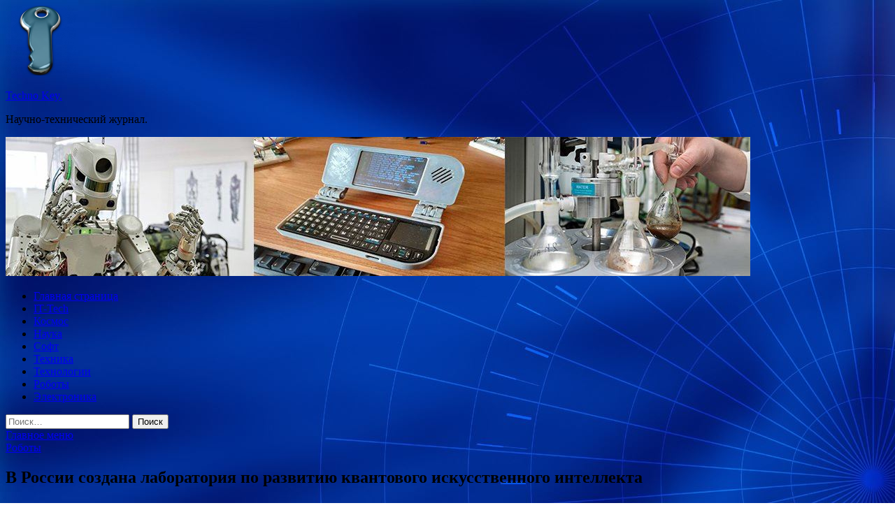

--- FILE ---
content_type: text/html; charset=UTF-8
request_url: http://kevsala-9.ru/roboty/v-rossii-sozdana-laboratoriia-po-razvitiu-kvantovogo-iskysstvennogo-intellekta.html
body_size: 64315
content:
<!DOCTYPE html>
<html lang="ru-RU">
<head>
<meta charset="UTF-8">
<meta name="viewport" content="width=device-width, initial-scale=1">
<link rel="profile" href="http://gmpg.org/xfn/11">

<title>В России создана лаборатория по развитию квантового искусственного интеллекта &#8212; Techno Key.</title>
<meta name='robots' content='max-image-preview:large' />
<link rel='dns-prefetch' href='//fonts.googleapis.com' />
<link rel="alternate" title="oEmbed (JSON)" type="application/json+oembed" href="http://kevsala-9.ru/wp-json/oembed/1.0/embed?url=http%3A%2F%2Fkevsala-9.ru%2Froboty%2Fv-rossii-sozdana-laboratoriia-po-razvitiu-kvantovogo-iskysstvennogo-intellekta.html" />
<link rel="alternate" title="oEmbed (XML)" type="text/xml+oembed" href="http://kevsala-9.ru/wp-json/oembed/1.0/embed?url=http%3A%2F%2Fkevsala-9.ru%2Froboty%2Fv-rossii-sozdana-laboratoriia-po-razvitiu-kvantovogo-iskysstvennogo-intellekta.html&#038;format=xml" />
<style id='wp-img-auto-sizes-contain-inline-css' type='text/css'>
img:is([sizes=auto i],[sizes^="auto," i]){contain-intrinsic-size:3000px 1500px}
/*# sourceURL=wp-img-auto-sizes-contain-inline-css */
</style>
<style id='wp-block-library-inline-css' type='text/css'>
:root{--wp-block-synced-color:#7a00df;--wp-block-synced-color--rgb:122,0,223;--wp-bound-block-color:var(--wp-block-synced-color);--wp-editor-canvas-background:#ddd;--wp-admin-theme-color:#007cba;--wp-admin-theme-color--rgb:0,124,186;--wp-admin-theme-color-darker-10:#006ba1;--wp-admin-theme-color-darker-10--rgb:0,107,160.5;--wp-admin-theme-color-darker-20:#005a87;--wp-admin-theme-color-darker-20--rgb:0,90,135;--wp-admin-border-width-focus:2px}@media (min-resolution:192dpi){:root{--wp-admin-border-width-focus:1.5px}}.wp-element-button{cursor:pointer}:root .has-very-light-gray-background-color{background-color:#eee}:root .has-very-dark-gray-background-color{background-color:#313131}:root .has-very-light-gray-color{color:#eee}:root .has-very-dark-gray-color{color:#313131}:root .has-vivid-green-cyan-to-vivid-cyan-blue-gradient-background{background:linear-gradient(135deg,#00d084,#0693e3)}:root .has-purple-crush-gradient-background{background:linear-gradient(135deg,#34e2e4,#4721fb 50%,#ab1dfe)}:root .has-hazy-dawn-gradient-background{background:linear-gradient(135deg,#faaca8,#dad0ec)}:root .has-subdued-olive-gradient-background{background:linear-gradient(135deg,#fafae1,#67a671)}:root .has-atomic-cream-gradient-background{background:linear-gradient(135deg,#fdd79a,#004a59)}:root .has-nightshade-gradient-background{background:linear-gradient(135deg,#330968,#31cdcf)}:root .has-midnight-gradient-background{background:linear-gradient(135deg,#020381,#2874fc)}:root{--wp--preset--font-size--normal:16px;--wp--preset--font-size--huge:42px}.has-regular-font-size{font-size:1em}.has-larger-font-size{font-size:2.625em}.has-normal-font-size{font-size:var(--wp--preset--font-size--normal)}.has-huge-font-size{font-size:var(--wp--preset--font-size--huge)}.has-text-align-center{text-align:center}.has-text-align-left{text-align:left}.has-text-align-right{text-align:right}.has-fit-text{white-space:nowrap!important}#end-resizable-editor-section{display:none}.aligncenter{clear:both}.items-justified-left{justify-content:flex-start}.items-justified-center{justify-content:center}.items-justified-right{justify-content:flex-end}.items-justified-space-between{justify-content:space-between}.screen-reader-text{border:0;clip-path:inset(50%);height:1px;margin:-1px;overflow:hidden;padding:0;position:absolute;width:1px;word-wrap:normal!important}.screen-reader-text:focus{background-color:#ddd;clip-path:none;color:#444;display:block;font-size:1em;height:auto;left:5px;line-height:normal;padding:15px 23px 14px;text-decoration:none;top:5px;width:auto;z-index:100000}html :where(.has-border-color){border-style:solid}html :where([style*=border-top-color]){border-top-style:solid}html :where([style*=border-right-color]){border-right-style:solid}html :where([style*=border-bottom-color]){border-bottom-style:solid}html :where([style*=border-left-color]){border-left-style:solid}html :where([style*=border-width]){border-style:solid}html :where([style*=border-top-width]){border-top-style:solid}html :where([style*=border-right-width]){border-right-style:solid}html :where([style*=border-bottom-width]){border-bottom-style:solid}html :where([style*=border-left-width]){border-left-style:solid}html :where(img[class*=wp-image-]){height:auto;max-width:100%}:where(figure){margin:0 0 1em}html :where(.is-position-sticky){--wp-admin--admin-bar--position-offset:var(--wp-admin--admin-bar--height,0px)}@media screen and (max-width:600px){html :where(.is-position-sticky){--wp-admin--admin-bar--position-offset:0px}}

/*# sourceURL=wp-block-library-inline-css */
</style><style id='global-styles-inline-css' type='text/css'>
:root{--wp--preset--aspect-ratio--square: 1;--wp--preset--aspect-ratio--4-3: 4/3;--wp--preset--aspect-ratio--3-4: 3/4;--wp--preset--aspect-ratio--3-2: 3/2;--wp--preset--aspect-ratio--2-3: 2/3;--wp--preset--aspect-ratio--16-9: 16/9;--wp--preset--aspect-ratio--9-16: 9/16;--wp--preset--color--black: #000000;--wp--preset--color--cyan-bluish-gray: #abb8c3;--wp--preset--color--white: #ffffff;--wp--preset--color--pale-pink: #f78da7;--wp--preset--color--vivid-red: #cf2e2e;--wp--preset--color--luminous-vivid-orange: #ff6900;--wp--preset--color--luminous-vivid-amber: #fcb900;--wp--preset--color--light-green-cyan: #7bdcb5;--wp--preset--color--vivid-green-cyan: #00d084;--wp--preset--color--pale-cyan-blue: #8ed1fc;--wp--preset--color--vivid-cyan-blue: #0693e3;--wp--preset--color--vivid-purple: #9b51e0;--wp--preset--gradient--vivid-cyan-blue-to-vivid-purple: linear-gradient(135deg,rgb(6,147,227) 0%,rgb(155,81,224) 100%);--wp--preset--gradient--light-green-cyan-to-vivid-green-cyan: linear-gradient(135deg,rgb(122,220,180) 0%,rgb(0,208,130) 100%);--wp--preset--gradient--luminous-vivid-amber-to-luminous-vivid-orange: linear-gradient(135deg,rgb(252,185,0) 0%,rgb(255,105,0) 100%);--wp--preset--gradient--luminous-vivid-orange-to-vivid-red: linear-gradient(135deg,rgb(255,105,0) 0%,rgb(207,46,46) 100%);--wp--preset--gradient--very-light-gray-to-cyan-bluish-gray: linear-gradient(135deg,rgb(238,238,238) 0%,rgb(169,184,195) 100%);--wp--preset--gradient--cool-to-warm-spectrum: linear-gradient(135deg,rgb(74,234,220) 0%,rgb(151,120,209) 20%,rgb(207,42,186) 40%,rgb(238,44,130) 60%,rgb(251,105,98) 80%,rgb(254,248,76) 100%);--wp--preset--gradient--blush-light-purple: linear-gradient(135deg,rgb(255,206,236) 0%,rgb(152,150,240) 100%);--wp--preset--gradient--blush-bordeaux: linear-gradient(135deg,rgb(254,205,165) 0%,rgb(254,45,45) 50%,rgb(107,0,62) 100%);--wp--preset--gradient--luminous-dusk: linear-gradient(135deg,rgb(255,203,112) 0%,rgb(199,81,192) 50%,rgb(65,88,208) 100%);--wp--preset--gradient--pale-ocean: linear-gradient(135deg,rgb(255,245,203) 0%,rgb(182,227,212) 50%,rgb(51,167,181) 100%);--wp--preset--gradient--electric-grass: linear-gradient(135deg,rgb(202,248,128) 0%,rgb(113,206,126) 100%);--wp--preset--gradient--midnight: linear-gradient(135deg,rgb(2,3,129) 0%,rgb(40,116,252) 100%);--wp--preset--font-size--small: 13px;--wp--preset--font-size--medium: 20px;--wp--preset--font-size--large: 36px;--wp--preset--font-size--x-large: 42px;--wp--preset--spacing--20: 0.44rem;--wp--preset--spacing--30: 0.67rem;--wp--preset--spacing--40: 1rem;--wp--preset--spacing--50: 1.5rem;--wp--preset--spacing--60: 2.25rem;--wp--preset--spacing--70: 3.38rem;--wp--preset--spacing--80: 5.06rem;--wp--preset--shadow--natural: 6px 6px 9px rgba(0, 0, 0, 0.2);--wp--preset--shadow--deep: 12px 12px 50px rgba(0, 0, 0, 0.4);--wp--preset--shadow--sharp: 6px 6px 0px rgba(0, 0, 0, 0.2);--wp--preset--shadow--outlined: 6px 6px 0px -3px rgb(255, 255, 255), 6px 6px rgb(0, 0, 0);--wp--preset--shadow--crisp: 6px 6px 0px rgb(0, 0, 0);}:where(.is-layout-flex){gap: 0.5em;}:where(.is-layout-grid){gap: 0.5em;}body .is-layout-flex{display: flex;}.is-layout-flex{flex-wrap: wrap;align-items: center;}.is-layout-flex > :is(*, div){margin: 0;}body .is-layout-grid{display: grid;}.is-layout-grid > :is(*, div){margin: 0;}:where(.wp-block-columns.is-layout-flex){gap: 2em;}:where(.wp-block-columns.is-layout-grid){gap: 2em;}:where(.wp-block-post-template.is-layout-flex){gap: 1.25em;}:where(.wp-block-post-template.is-layout-grid){gap: 1.25em;}.has-black-color{color: var(--wp--preset--color--black) !important;}.has-cyan-bluish-gray-color{color: var(--wp--preset--color--cyan-bluish-gray) !important;}.has-white-color{color: var(--wp--preset--color--white) !important;}.has-pale-pink-color{color: var(--wp--preset--color--pale-pink) !important;}.has-vivid-red-color{color: var(--wp--preset--color--vivid-red) !important;}.has-luminous-vivid-orange-color{color: var(--wp--preset--color--luminous-vivid-orange) !important;}.has-luminous-vivid-amber-color{color: var(--wp--preset--color--luminous-vivid-amber) !important;}.has-light-green-cyan-color{color: var(--wp--preset--color--light-green-cyan) !important;}.has-vivid-green-cyan-color{color: var(--wp--preset--color--vivid-green-cyan) !important;}.has-pale-cyan-blue-color{color: var(--wp--preset--color--pale-cyan-blue) !important;}.has-vivid-cyan-blue-color{color: var(--wp--preset--color--vivid-cyan-blue) !important;}.has-vivid-purple-color{color: var(--wp--preset--color--vivid-purple) !important;}.has-black-background-color{background-color: var(--wp--preset--color--black) !important;}.has-cyan-bluish-gray-background-color{background-color: var(--wp--preset--color--cyan-bluish-gray) !important;}.has-white-background-color{background-color: var(--wp--preset--color--white) !important;}.has-pale-pink-background-color{background-color: var(--wp--preset--color--pale-pink) !important;}.has-vivid-red-background-color{background-color: var(--wp--preset--color--vivid-red) !important;}.has-luminous-vivid-orange-background-color{background-color: var(--wp--preset--color--luminous-vivid-orange) !important;}.has-luminous-vivid-amber-background-color{background-color: var(--wp--preset--color--luminous-vivid-amber) !important;}.has-light-green-cyan-background-color{background-color: var(--wp--preset--color--light-green-cyan) !important;}.has-vivid-green-cyan-background-color{background-color: var(--wp--preset--color--vivid-green-cyan) !important;}.has-pale-cyan-blue-background-color{background-color: var(--wp--preset--color--pale-cyan-blue) !important;}.has-vivid-cyan-blue-background-color{background-color: var(--wp--preset--color--vivid-cyan-blue) !important;}.has-vivid-purple-background-color{background-color: var(--wp--preset--color--vivid-purple) !important;}.has-black-border-color{border-color: var(--wp--preset--color--black) !important;}.has-cyan-bluish-gray-border-color{border-color: var(--wp--preset--color--cyan-bluish-gray) !important;}.has-white-border-color{border-color: var(--wp--preset--color--white) !important;}.has-pale-pink-border-color{border-color: var(--wp--preset--color--pale-pink) !important;}.has-vivid-red-border-color{border-color: var(--wp--preset--color--vivid-red) !important;}.has-luminous-vivid-orange-border-color{border-color: var(--wp--preset--color--luminous-vivid-orange) !important;}.has-luminous-vivid-amber-border-color{border-color: var(--wp--preset--color--luminous-vivid-amber) !important;}.has-light-green-cyan-border-color{border-color: var(--wp--preset--color--light-green-cyan) !important;}.has-vivid-green-cyan-border-color{border-color: var(--wp--preset--color--vivid-green-cyan) !important;}.has-pale-cyan-blue-border-color{border-color: var(--wp--preset--color--pale-cyan-blue) !important;}.has-vivid-cyan-blue-border-color{border-color: var(--wp--preset--color--vivid-cyan-blue) !important;}.has-vivid-purple-border-color{border-color: var(--wp--preset--color--vivid-purple) !important;}.has-vivid-cyan-blue-to-vivid-purple-gradient-background{background: var(--wp--preset--gradient--vivid-cyan-blue-to-vivid-purple) !important;}.has-light-green-cyan-to-vivid-green-cyan-gradient-background{background: var(--wp--preset--gradient--light-green-cyan-to-vivid-green-cyan) !important;}.has-luminous-vivid-amber-to-luminous-vivid-orange-gradient-background{background: var(--wp--preset--gradient--luminous-vivid-amber-to-luminous-vivid-orange) !important;}.has-luminous-vivid-orange-to-vivid-red-gradient-background{background: var(--wp--preset--gradient--luminous-vivid-orange-to-vivid-red) !important;}.has-very-light-gray-to-cyan-bluish-gray-gradient-background{background: var(--wp--preset--gradient--very-light-gray-to-cyan-bluish-gray) !important;}.has-cool-to-warm-spectrum-gradient-background{background: var(--wp--preset--gradient--cool-to-warm-spectrum) !important;}.has-blush-light-purple-gradient-background{background: var(--wp--preset--gradient--blush-light-purple) !important;}.has-blush-bordeaux-gradient-background{background: var(--wp--preset--gradient--blush-bordeaux) !important;}.has-luminous-dusk-gradient-background{background: var(--wp--preset--gradient--luminous-dusk) !important;}.has-pale-ocean-gradient-background{background: var(--wp--preset--gradient--pale-ocean) !important;}.has-electric-grass-gradient-background{background: var(--wp--preset--gradient--electric-grass) !important;}.has-midnight-gradient-background{background: var(--wp--preset--gradient--midnight) !important;}.has-small-font-size{font-size: var(--wp--preset--font-size--small) !important;}.has-medium-font-size{font-size: var(--wp--preset--font-size--medium) !important;}.has-large-font-size{font-size: var(--wp--preset--font-size--large) !important;}.has-x-large-font-size{font-size: var(--wp--preset--font-size--x-large) !important;}
/*# sourceURL=global-styles-inline-css */
</style>

<style id='classic-theme-styles-inline-css' type='text/css'>
/*! This file is auto-generated */
.wp-block-button__link{color:#fff;background-color:#32373c;border-radius:9999px;box-shadow:none;text-decoration:none;padding:calc(.667em + 2px) calc(1.333em + 2px);font-size:1.125em}.wp-block-file__button{background:#32373c;color:#fff;text-decoration:none}
/*# sourceURL=/wp-includes/css/classic-themes.min.css */
</style>
<link rel='stylesheet' id='hitmag-style-css' href='http://kevsala-9.ru/wp-content/themes/hitmag/style.css' type='text/css' media='all' />
<link rel='stylesheet' id='jquery-flexslider-css' href='http://kevsala-9.ru/wp-content/themes/hitmag/css/flexslider.css' type='text/css' media='screen' />
<link rel='stylesheet' id='jquery-magnific-popup-css' href='http://kevsala-9.ru/wp-content/themes/hitmag/css/magnific-popup.css' type='text/css' media='all' />
<script type="text/javascript" src="http://kevsala-9.ru/wp-includes/js/jquery/jquery.min.js" id="jquery-core-js"></script>
<script type="text/javascript" src="http://kevsala-9.ru/wp-includes/js/jquery/jquery-migrate.min.js" id="jquery-migrate-js"></script>
<script type="text/javascript" id="wp-disable-css-lazy-load-js-extra">
/* <![CDATA[ */
var WpDisableAsyncLinks = {"wp-disable-font-awesome":"http://kevsala-9.ru/wp-content/themes/hitmag/css/font-awesome.min.css","wp-disable-google-fonts":"//fonts.googleapis.com/css?family=Ubuntu:400,500,700|Lato:400,700,400italic,700italic|Open%20Sans:400,400italic,700&subset=latin,latin-ext"};
//# sourceURL=wp-disable-css-lazy-load-js-extra
/* ]]> */
</script>
<script type="text/javascript" src="http://kevsala-9.ru/wp-content/plugins/wp-disable/js/css-lazy-load.min.js" id="wp-disable-css-lazy-load-js"></script>
<link rel="canonical" href="http://kevsala-9.ru/roboty/v-rossii-sozdana-laboratoriia-po-razvitiu-kvantovogo-iskysstvennogo-intellekta.html" />

<meta name="description" content="Госкорпорация «Росатом» и Российский квантовый центр (РКЦ) объявили о создании первой в России лаборат�">
<style type="text/css" id="custom-background-css">
body.custom-background { background-image: url("http://kevsala-9.ru/wp-content/uploads/2020/07/sinyaya.jpg"); background-position: left top; background-size: auto; background-repeat: repeat; background-attachment: scroll; }
</style>
	<link rel="icon" href="http://kevsala-9.ru/wp-content/uploads/2020/07/klyuch-150x150.png" sizes="32x32" />
<link rel="icon" href="http://kevsala-9.ru/wp-content/uploads/2020/07/klyuch-e1593775639338.png" sizes="192x192" />
<link rel="apple-touch-icon" href="http://kevsala-9.ru/wp-content/uploads/2020/07/klyuch-e1593775639338.png" />
<meta name="msapplication-TileImage" content="http://kevsala-9.ru/wp-content/uploads/2020/07/klyuch-e1593775639338.png" />
</head>

<body class="wp-singular post-template-default single single-post postid-703 single-format-standard custom-background wp-custom-logo wp-theme-hitmag th-right-sidebar">

<div id="page" class="site hitmag-wrapper">
	<a class="skip-link screen-reader-text" href="#content">Перейти к содержимому</a>

	<header id="masthead" class="site-header" role="banner">
		
		
		<div class="header-main-area">
			<div class="hm-container">
			<div class="site-branding">
				<div class="site-branding-content">
					<div class="hm-logo">
						<a href="http://kevsala-9.ru/" class="custom-logo-link" rel="home"><img width="100" height="100" src="http://kevsala-9.ru/wp-content/uploads/2020/07/klyuch-e1593775639338.png" class="custom-logo" alt="Techno Key." decoding="async" /></a>					</div><!-- .hm-logo -->

					<div class="hm-site-title">
													<p class="site-title"><a href="http://kevsala-9.ru/" rel="home">Techno Key.</a></p>
													<p class="site-description">Научно-технический журнал.</p>
											</div><!-- .hm-site-title -->
				</div><!-- .site-branding-content -->
			</div><!-- .site-branding -->

						</div><!-- .hm-container -->
		</div><!-- .header-main-area -->

		<div class="hm-header-image"><img src="http://kevsala-9.ru/wp-content/uploads/2020/07/techno_key_croped.jpg" height="199" width="1065" alt="" /></div>
		<div class="hm-nav-container">
			<nav id="site-navigation" class="main-navigation" role="navigation">
				<div class="hm-container">
				<div class="menu-glavnoe-menyu-container"><ul id="primary-menu" class="menu"><li id="menu-item-16" class="menu-item menu-item-type-custom menu-item-object-custom menu-item-home menu-item-16"><a href="http://kevsala-9.ru/">Главная страница</a></li>
<li id="menu-item-78" class="menu-item menu-item-type-taxonomy menu-item-object-category menu-item-78"><a href="http://kevsala-9.ru/category/it-tech">IT-Tech</a></li>
<li id="menu-item-81" class="menu-item menu-item-type-taxonomy menu-item-object-category menu-item-81"><a href="http://kevsala-9.ru/category/kosmos">Космос</a></li>
<li id="menu-item-79" class="menu-item menu-item-type-taxonomy menu-item-object-category menu-item-79"><a href="http://kevsala-9.ru/category/nauka">Наука</a></li>
<li id="menu-item-76" class="menu-item menu-item-type-taxonomy menu-item-object-category menu-item-76"><a href="http://kevsala-9.ru/category/soft">Софт</a></li>
<li id="menu-item-80" class="menu-item menu-item-type-taxonomy menu-item-object-category menu-item-80"><a href="http://kevsala-9.ru/category/texnika">Техника</a></li>
<li id="menu-item-77" class="menu-item menu-item-type-taxonomy menu-item-object-category menu-item-77"><a href="http://kevsala-9.ru/category/texnologii">Технологии</a></li>
<li id="menu-item-83" class="menu-item menu-item-type-taxonomy menu-item-object-category current-post-ancestor current-menu-parent current-post-parent menu-item-83"><a href="http://kevsala-9.ru/category/roboty">Роботы</a></li>
<li id="menu-item-82" class="menu-item menu-item-type-taxonomy menu-item-object-category menu-item-82"><a href="http://kevsala-9.ru/category/elektronika">Электроника</a></li>
</ul></div>
									<div class="hm-search-button-icon"></div>
					<div class="hm-search-box-container">
						<div class="hm-search-box">
							<form role="search" method="get" class="search-form" action="http://kevsala-9.ru/">
				<label>
					<span class="screen-reader-text">Найти:</span>
					<input type="search" class="search-field" placeholder="Поиск&hellip;" value="" name="s" />
				</label>
				<input type="submit" class="search-submit" value="Поиск" />
			</form>						</div><!-- th-search-box -->
					</div><!-- .th-search-box-container -->
								</div><!-- .hm-container -->
			</nav><!-- #site-navigation -->
			<a href="#" class="navbutton" id="main-nav-button">Главное меню</a>
			<div class="responsive-mainnav"></div>
		</div><!-- .hm-nav-container -->

		
	</header><!-- #masthead -->

	<div id="content" class="site-content">
		<div class="hm-container">

	<div id="primary" class="content-area">
		<main id="main" class="site-main" role="main">

		
<article id="post-703" class="hitmag-single post-703 post type-post status-publish format-standard hentry category-roboty">
	<header class="entry-header">
		<div class="cat-links"><a href="http://kevsala-9.ru/category/roboty" rel="category tag">Роботы</a></div><h1 class="entry-title">В России создана лаборатория по развитию квантового искусственного интеллекта</h1>		<div class="entry-meta">
			<span class="posted-on"><a href="http://kevsala-9.ru/roboty/v-rossii-sozdana-laboratoriia-po-razvitiu-kvantovogo-iskysstvennogo-intellekta.html" rel="bookmark"><time class="entry-date published updated" datetime="2020-07-08T16:00:09+03:00">08.07.2020</time></a></span><span class="meta-sep"> - </span><span class="byline"> от <span class="author vcard"><a class="url fn n" href="http://kevsala-9.ru/author/admin">admin</a></span></span>		</div><!-- .entry-meta -->
		
	</header><!-- .entry-header -->
	
	

	<div class="entry-content">
		<p>Госкорпорация «Росатом» и Российский квантовый центр (РКЦ) объявили о создании первой в России лаборатории по исследованию и разработке методов машинного обучения и искусственного интеллекта на квантовых компьютерах, специализирующейся на применении этих технологий в <span id="more-703"></span>атомной отрасли.</p>
<p>Соответствующее соглашение было подписано между компанией по цифровизации атомной отрасли «Цифрум» и Российским квантовым центром.</p>
<p>Лаборатория сформирована на базе группы квантовых информационных технологий РКЦ и лаборатории искусственного интеллекта компании «Цифрум» в рамках проекта по развитию высокотехнологичной области «Квантовые вычисления», который Росатом реализует по соглашению с Правительством Российской Федерации. Ее основная задача – развитие технологий квантового машинного обучения и квантовой оптимизации. Создание квантовых вычислительных технологий может радикально ускорить решение задач оптимизации, обработки больших массивов данных, кластеризации и классификации. Еще одно перспективное направление – использование машинного обучения и нейронных сетей для исследования сложных (многочастичных) квантовых систем.</p>
<p>«Применение квантовых компьютеров в сфере искусственного интеллекта открывает уникальные возможности благодаря недостижимой для традиционных вычислительных систем скорости анализа исходных данных и перебора различных взаимозависимостей в поиске закономерностей, – отметил генеральный директор компании «Цифрум» Борис Макевнин. – При этом важно учитывать, что все квантовые вычислители, построенные на сегодняшний день в мире, – это, прежде всего, экспериментальные системы. Для того, чтобы перейти к их практическому использованию, кроме аппаратных средств необходима еще и программная составляющая: соответствующие алгоритмы, библиотеки, инструментальные средства. Поэтому наша лаборатория сфокусируется на проведении НИОКР, которые станут основой для решения нескольких тщательно отобранных и обоснованных задач».</p>
<p>«Квантовые технологии, искусственный интеллект, как и атомная энергетика, – стратегически важные направления для российской экономики и укрепления международных позиций страны. В России развитие квантовых технологий поддерживается на государственном уровне. Сотрудничество РКЦ и Цифрум позволит не только усиливать разработки, но и расширять научно-предпринимательское сообщество. Мы уверены, что в результате совместной работы будут предложены передовые решения самых сложных задач, причем, не только в атомной отрасли», – заявил руководитель проектного офиса Госкорпорации «Росатом» по созданию квантового компьютера Руслан Юнусов.</p>
<p>Открытие лаборатории также продиктовано необходимостью учета глобального тренда, в рамках которого ведущие технологические компании начинают переход от экспериментальных разработок в области квантовых вычислений к пилотным расчетам, которые будут носить не только теоретический, но и прикладной характер, максимально приближенный к реальным потребностям. «Квантовые компьютеры способны обеспечить выигрыш в целом ряде применений. Тем не менее, в сфере практического использования квантовых компьютеров делаются лишь первые шаги. Машинное обучение и искусственный интеллект – это те задачи, в решении которых квантовый компьютер, по всей видимости, в первую очередь покажет свою пользу, – подчеркнул руководитель группы «Квантовые информационные технологии» РКЦ Алексей Фёдоров. – Не случайно на сочетание искусственного интеллекта и квантовых вычислений сегодня делают ставку крупнейшие зарубежные корпорации. Одним из примеров может служить проект Quantum Artificial Intelligence Lab, который реализуется компаний Google при участии ряда партнеров. Кроме того, сегодня наблюдается возрастающий тренд к увеличению объемов данных и потребностей их анализа в рамках атомной отрасли. Одна из наших целей – понять, в каких направлениях деятельности Росатома внедрение квантовых вычислений способно принести максимальный эффект и получить необходимый опыт решения прототипов модельных задач, чтобы к моменту появления полноценных квантовых компьютеров не только разработать соответствующее программное обеспечение, но и сформировать четкое понимание оптимальных способов применения этой новой технологии. Именно по такому пути сегодня идут все технологические гиганты».</p>
<p><em>Источник</em></p>
<p>					, ИИ</p>
<p>Источник: <a href="http://www.robogeek.ru/iskusstvennyi-intellekt/v-rossii-sozdana-laboratoriya-po-razvitiyu-kvantovogo-iskusstvennogo-intellekta">robogeek.ru</a> </p>
	</div><!-- .entry-content -->

	<footer class="entry-footer">
			</footer><!-- .entry-footer -->
</article><!-- #post-## -->

    <div class="hm-related-posts">
    
    <div class="wt-container">
        <h4 class="widget-title">Похожие записи</h4>
    </div>

    <div class="hmrp-container">

        
                <div class="hm-rel-post">
                    <a href="http://kevsala-9.ru/roboty/issledovateli-mit-sozdaut-robototehnicheskii-zahvat-kotoryi-smojet-raspytyvat-tonkie-kabeli.html" rel="bookmark" title="Исследователи MIT создают робототехнический захват, который сможет распутывать тонкие кабели">
                        <img width="348" height="215" src="http://kevsala-9.ru/wp-content/uploads/2020/07/88c7002fd1e6698a220519487238131c-348x215.png" class="attachment-hitmag-grid size-hitmag-grid wp-post-image" alt="" decoding="async" fetchpriority="high" />                    </a>
                    <h3 class="post-title">
                        <a href="http://kevsala-9.ru/roboty/issledovateli-mit-sozdaut-robototehnicheskii-zahvat-kotoryi-smojet-raspytyvat-tonkie-kabeli.html" rel="bookmark" title="Исследователи MIT создают робототехнический захват, который сможет распутывать тонкие кабели">
                            Исследователи MIT создают робототехнический захват, который сможет распутывать тонкие кабели                        </a>
                    </h3>
                    <p class="hms-meta"><time class="entry-date published updated" datetime="2020-07-14T16:00:08+03:00">14.07.2020</time></p>
                </div>
            
            
                <div class="hm-rel-post">
                    <a href="http://kevsala-9.ru/roboty/bespilotnyi-avtomobil-starline-yspeshno-protestirovali-na-dorogah-sankt-peterbyrga.html" rel="bookmark" title="Беспилотный автомобиль StarLine успешно протестировали на дорогах Санкт-Петербурга">
                        <img width="348" height="215" src="http://kevsala-9.ru/wp-content/uploads/2020/07/db591e878c46e92e6eae06ddbedbee65-348x215.jpg" class="attachment-hitmag-grid size-hitmag-grid wp-post-image" alt="" decoding="async" />                    </a>
                    <h3 class="post-title">
                        <a href="http://kevsala-9.ru/roboty/bespilotnyi-avtomobil-starline-yspeshno-protestirovali-na-dorogah-sankt-peterbyrga.html" rel="bookmark" title="Беспилотный автомобиль StarLine успешно протестировали на дорогах Санкт-Петербурга">
                            Беспилотный автомобиль StarLine успешно протестировали на дорогах Санкт-Петербурга                        </a>
                    </h3>
                    <p class="hms-meta"><time class="entry-date published updated" datetime="2020-07-13T16:00:05+03:00">13.07.2020</time></p>
                </div>
            
            
                <div class="hm-rel-post">
                    <a href="http://kevsala-9.ru/roboty/panasonic-testiryet-avtonomnye-invalidnye-koliaski-na-tokiiskom-j-d-vokzale.html" rel="bookmark" title="Panasonic тестирует автономные инвалидные коляски на токийском ж/д вокзале">
                        <img width="348" height="215" src="http://kevsala-9.ru/wp-content/uploads/2020/07/d2a673fc45f7e3c0e1dae73defc899fb-348x215.jpg" class="attachment-hitmag-grid size-hitmag-grid wp-post-image" alt="" decoding="async" />                    </a>
                    <h3 class="post-title">
                        <a href="http://kevsala-9.ru/roboty/panasonic-testiryet-avtonomnye-invalidnye-koliaski-na-tokiiskom-j-d-vokzale.html" rel="bookmark" title="Panasonic тестирует автономные инвалидные коляски на токийском ж/д вокзале">
                            Panasonic тестирует автономные инвалидные коляски на токийском ж/д вокзале                        </a>
                    </h3>
                    <p class="hms-meta"><time class="entry-date published updated" datetime="2020-07-13T16:00:04+03:00">13.07.2020</time></p>
                </div>
            
            
    </div>
    </div>

    
	<nav class="navigation post-navigation" aria-label="Записи">
		<h2 class="screen-reader-text">Навигация по записям</h2>
		<div class="nav-links"><div class="nav-previous"><a href="http://kevsala-9.ru/roboty/roboty-spot-i-pepper-poprobyut-sebia-v-roli-chirliderov-v-iaponii.html" rel="prev"><span class="meta-nav" aria-hidden="true">Предыдущая статья</span> <span class="post-title">Роботы Spot и Pepper попробуют себя в роли чирлидеров в Японии</span></a></div><div class="nav-next"><a href="http://kevsala-9.ru/nauka/issledovanie-v-poslednie-gody-dojdi-i-ekstremalnaia-jara-byvaut-chashe-chem-50-let-nazad.html" rel="next"><span class="meta-nav" aria-hidden="true">Следующая статья</span> <span class="post-title">Исследование: в последние годы дожди и экстремальная жара бывают чаще, чем 50 лет назад</span></a></div></div>
	</nav><div class="hm-authorbox">

    <div class="hm-author-img">
        <img alt='' src='https://secure.gravatar.com/avatar/5fdb85cac86e45de2473cae2fb150b8501f466c267d3d07ed0727a97153d5b64?s=100&#038;d=mm&#038;r=g' srcset='https://secure.gravatar.com/avatar/5fdb85cac86e45de2473cae2fb150b8501f466c267d3d07ed0727a97153d5b64?s=200&#038;d=mm&#038;r=g 2x' class='avatar avatar-100 photo' height='100' width='100' loading='lazy' decoding='async'/>    </div>

    <div class="hm-author-content">
        <h4 class="author-name">О admin</h4>
        <p class="author-description"></p>
        <a class="author-posts-link" href="http://kevsala-9.ru/author/admin" title="admin">
            Посмотреть все записи автора admin &rarr;        </a>
    </div>

</div>
		</main><!-- #main -->
	</div><!-- #primary -->

 <a href="http://5555455.ru/services/povysit-antiplagiat-igmu-irkutskii-gosudarstvennyi-meditsinskii-">Антиплагиат ИГМУ, мень</a>. | Антиплагиат ТНУ смотрите на <a href="https://anteplagiat.ru/antiplagiat-vuz">сайте</a>. 

<aside id="secondary" class="widget-area" role="complementary">
	<section id="search-3" class="widget widget_search"><h4 class="widget-title">Поиск</h4><form role="search" method="get" class="search-form" action="http://kevsala-9.ru/">
				<label>
					<span class="screen-reader-text">Найти:</span>
					<input type="search" class="search-field" placeholder="Поиск&hellip;" value="" name="s" />
				</label>
				<input type="submit" class="search-submit" value="Поиск" />
			</form></section><section id="execphp-2" class="widget widget_execphp">			<div class="execphpwidget"> </div>
		</section><section id="hitmag_dual_category_posts-2" class="widget widget_hitmag_dual_category_posts">		<!-- Category 1 -->
		<div class="hm-dualc-left">
			
                                                                    
                        <div class="hmbd-post">
                                                            <a href="http://kevsala-9.ru/kosmos/taina-zagadochnogo-gelia-na-obratnoi-storone-lyny-okonchatelno-raskryta.html" title="Тайна загадочного «геля» на обратной стороне Луны окончательно раскрыта"><img width="348" height="215" src="http://kevsala-9.ru/wp-content/uploads/2020/07/ebea06092dbc3539290af8b1202c5e01-348x215.png" class="attachment-hitmag-grid size-hitmag-grid wp-post-image" alt="" decoding="async" loading="lazy" /></a>
                            
                            <div class="cat-links"><a href="http://kevsala-9.ru/category/kosmos" rel="category tag">Космос</a></div>
                            <h3 class="hmb-entry-title"><a href="http://kevsala-9.ru/kosmos/taina-zagadochnogo-gelia-na-obratnoi-storone-lyny-okonchatelno-raskryta.html" rel="bookmark">Тайна загадочного «геля» на обратной стороне Луны окончательно раскрыта</a></h3>						

                            <div class="hmb-entry-meta">
                                <span class="posted-on"><a href="http://kevsala-9.ru/kosmos/taina-zagadochnogo-gelia-na-obratnoi-storone-lyny-okonchatelno-raskryta.html" rel="bookmark"><time class="entry-date published updated" datetime="2020-07-13T14:00:10+03:00">13.07.2020</time></a></span><span class="meta-sep"> - </span><span class="byline"> от <span class="author vcard"><a class="url fn n" href="http://kevsala-9.ru/author/admin">admin</a></span></span>                            </div><!-- .entry-meta -->

                            <div class="hmb-entry-summary"><p>Обнаруженный в прошлом году китайским луноходом &laquo;Юйту-2&raquo; на обратной стороне Луны объект, первоначально получивший от исследователей интригующее название &laquo;гель с таинственным блеском&raquo;, продолжает раскрывать свои секреты. Учёные из Китая, используя &hellip; </p>
</div>
                        </div><!-- .hmbd-post -->

                                                                                                    <div class="hms-post">
                                                            <div class="hms-thumb">
                                    <a href="http://kevsala-9.ru/kosmos/kitaiskii-zond-zapechatlel-sledy-amerikancev-na-lyne.html" rel="bookmark" title="Китайский зонд запечатлел следы американцев на Луне">	
                                        <img width="135" height="93" src="http://kevsala-9.ru/wp-content/uploads/2020/07/6ee140b6e2466e3a6d7ab1aee105a88f-135x93.jpg" class="attachment-hitmag-thumbnail size-hitmag-thumbnail wp-post-image" alt="" decoding="async" loading="lazy" />                                    </a>
                                </div>
                                                        <div class="hms-details">
                                <h3 class="hms-title"><a href="http://kevsala-9.ru/kosmos/kitaiskii-zond-zapechatlel-sledy-amerikancev-na-lyne.html" rel="bookmark">Китайский зонд запечатлел следы американцев на Луне</a></h3>                                <p class="hms-meta"><time class="entry-date published updated" datetime="2020-07-04T21:00:06+03:00">04.07.2020</time></p>
                            </div>
                        </div>
                                                                                                    <div class="hms-post">
                                                            <div class="hms-thumb">
                                    <a href="http://kevsala-9.ru/kosmos/takogo-rentgenovskogo-snimka-vselennoi-eshe-nikogda-ne-bylo.html" rel="bookmark" title="Такого рентгеновского снимка вселенной еще никогда не было">	
                                        <img width="135" height="93" src="http://kevsala-9.ru/wp-content/uploads/2020/07/fae9d247a890bf7911a2c1c27d4adf11-135x93.jpg" class="attachment-hitmag-thumbnail size-hitmag-thumbnail wp-post-image" alt="" decoding="async" loading="lazy" />                                    </a>
                                </div>
                                                        <div class="hms-details">
                                <h3 class="hms-title"><a href="http://kevsala-9.ru/kosmos/takogo-rentgenovskogo-snimka-vselennoi-eshe-nikogda-ne-bylo.html" rel="bookmark">Такого рентгеновского снимка вселенной еще никогда не было</a></h3>                                <p class="hms-meta"><time class="entry-date published updated" datetime="2020-07-04T21:00:04+03:00">04.07.2020</time></p>
                            </div>
                        </div>
                                                                                                    <div class="hms-post">
                                                            <div class="hms-thumb">
                                    <a href="http://kevsala-9.ru/kosmos/apparat-tgo-obnaryjil-zelenoe-svechenie-nad-marsom.html" rel="bookmark" title="Аппарат TGO обнаружил зеленое свечение над Марсом">	
                                        <img width="135" height="93" src="http://kevsala-9.ru/wp-content/uploads/2020/07/47e32987d7d9326aa297605e269675fe-135x93.jpg" class="attachment-hitmag-thumbnail size-hitmag-thumbnail wp-post-image" alt="" decoding="async" loading="lazy" />                                    </a>
                                </div>
                                                        <div class="hms-details">
                                <h3 class="hms-title"><a href="http://kevsala-9.ru/kosmos/apparat-tgo-obnaryjil-zelenoe-svechenie-nad-marsom.html" rel="bookmark">Аппарат TGO обнаружил зеленое свечение над Марсом</a></h3>                                <p class="hms-meta"><time class="entry-date published updated" datetime="2020-07-04T13:00:05+03:00">04.07.2020</time></p>
                            </div>
                        </div>
                                                                                                    <div class="hms-post">
                                                            <div class="hms-thumb">
                                    <a href="http://kevsala-9.ru/kosmos/novaia-ocenka-do-6-milliardov-planet-zemnogo-tipa-v-mlechnom-pyti.html" rel="bookmark" title="Новая оценка: до 6 миллиардов планет земного типа в Млечном Пути">	
                                        <img width="135" height="93" src="http://kevsala-9.ru/wp-content/uploads/2020/07/3ec40e6ca8d9bcba116c4e31d7079eb1-135x93.jpg" class="attachment-hitmag-thumbnail size-hitmag-thumbnail wp-post-image" alt="" decoding="async" loading="lazy" srcset="http://kevsala-9.ru/wp-content/uploads/2020/07/3ec40e6ca8d9bcba116c4e31d7079eb1-135x93.jpg 135w, http://kevsala-9.ru/wp-content/uploads/2020/07/3ec40e6ca8d9bcba116c4e31d7079eb1-300x205.jpg 300w, http://kevsala-9.ru/wp-content/uploads/2020/07/3ec40e6ca8d9bcba116c4e31d7079eb1.jpg 600w" sizes="auto, (max-width: 135px) 100vw, 135px" />                                    </a>
                                </div>
                                                        <div class="hms-details">
                                <h3 class="hms-title"><a href="http://kevsala-9.ru/kosmos/novaia-ocenka-do-6-milliardov-planet-zemnogo-tipa-v-mlechnom-pyti.html" rel="bookmark">Новая оценка: до 6 миллиардов планет земного типа в Млечном Пути</a></h3>                                <p class="hms-meta"><time class="entry-date published updated" datetime="2020-07-04T13:00:04+03:00">04.07.2020</time></p>
                            </div>
                        </div>
                                                                                                    <div class="hms-post">
                                                            <div class="hms-thumb">
                                    <a href="http://kevsala-9.ru/kosmos/rannie-ydary-mogli-sozdat-elementy-jizni-na-zemle-i-marse.html" rel="bookmark" title="Ранние удары могли создать элементы жизни на Земле и Марсе">	
                                        <img width="135" height="93" src="http://kevsala-9.ru/wp-content/uploads/2020/07/0b5342e28ed72c6a401b65662d941fbb-135x93.jpg" class="attachment-hitmag-thumbnail size-hitmag-thumbnail wp-post-image" alt="" decoding="async" loading="lazy" />                                    </a>
                                </div>
                                                        <div class="hms-details">
                                <h3 class="hms-title"><a href="http://kevsala-9.ru/kosmos/rannie-ydary-mogli-sozdat-elementy-jizni-na-zemle-i-marse.html" rel="bookmark">Ранние удары могли создать элементы жизни на Земле и Марсе</a></h3>                                <p class="hms-meta"><time class="entry-date published updated" datetime="2020-07-04T05:00:04+03:00">04.07.2020</time></p>
                            </div>
                        </div>
                                                                                    
		</div><!-- .hm-dualc-left -->


		<!-- Category 2 -->

		<div class="hm-dualc-right">
			
							
                            
                    <div class="hmbd-post">
                                                    <a href="http://kevsala-9.ru/nauka/issledovanie-immynitet-k-koronavirysy-y-perenesshih-covid-19-rezko-ymenshilsia-za-tri-mesiaca.html" title="Исследование: иммунитет к коронавирусу у перенесших COVID-19 резко уменьшился за три месяца"><img width="348" height="215" src="http://kevsala-9.ru/wp-content/uploads/2020/07/1dc292c91e55e84d8b9d691810f88e7a-348x215.jpg" class="attachment-hitmag-grid size-hitmag-grid wp-post-image" alt="" decoding="async" loading="lazy" /></a>
                        
                        <div class="cat-links"><a href="http://kevsala-9.ru/category/nauka" rel="category tag">Наука</a></div>
                        <h3 class="hmb-entry-title"><a href="http://kevsala-9.ru/nauka/issledovanie-immynitet-k-koronavirysy-y-perenesshih-covid-19-rezko-ymenshilsia-za-tri-mesiaca.html" rel="bookmark">Исследование: иммунитет к коронавирусу у перенесших COVID-19 резко уменьшился за три месяца</a></h3>						
                        
                        <div class="hmb-entry-meta">
                                <span class="posted-on"><a href="http://kevsala-9.ru/nauka/issledovanie-immynitet-k-koronavirysy-y-perenesshih-covid-19-rezko-ymenshilsia-za-tri-mesiaca.html" rel="bookmark"><time class="entry-date published updated" datetime="2020-07-14T01:00:07+03:00">14.07.2020</time></a></span><span class="meta-sep"> - </span><span class="byline"> от <span class="author vcard"><a class="url fn n" href="http://kevsala-9.ru/author/admin">admin</a></span></span>                        </div><!-- .entry-meta -->
                        <div class="hmb-entry-summary"><p>Иммунитет к&nbsp;коронавирусу у&nbsp;людей, перенесших вызываемое этой инфекцией заболевание, резко уменьшается всего за&nbsp;три месяца. К&nbsp;такому выводу пришли ученые Королевского колледжа Лондона, сообщает ТАСС. Фото: pixabay.com Как пишет газета The Guardian, всего &hellip; </p>
</div>
                    </div><!-- .hmdb-post -->
                    
                                                                    
                    <div class="hms-post">
                                                    <div class="hms-thumb">
                                <a href="http://kevsala-9.ru/nauka/poka-vy-spali-kak-vygliadela-kometa-v-nebe-pod-minskom-vecherom-voskresenia.html" rel="bookmark" title="Пока вы спали: как выглядела комета в небе под Минском вечером воскресенья">	
                                    <img width="135" height="93" src="http://kevsala-9.ru/wp-content/uploads/2020/07/5701607c78642af173821c9639d35184-135x93.jpg" class="attachment-hitmag-thumbnail size-hitmag-thumbnail wp-post-image" alt="" decoding="async" loading="lazy" />                                </a>
                            </div>
                                                <div class="hms-details">
                            <h3 class="hms-title"><a href="http://kevsala-9.ru/nauka/poka-vy-spali-kak-vygliadela-kometa-v-nebe-pod-minskom-vecherom-voskresenia.html" rel="bookmark">Пока вы спали: как выглядела комета в небе под Минском вечером воскресенья</a></h3>                            <p class="hms-meta"><time class="entry-date published updated" datetime="2020-07-13T17:00:09+03:00">13.07.2020</time></p>
                        </div>
                    </div>

                                                                    
                    <div class="hms-post">
                                                    <div class="hms-thumb">
                                <a href="http://kevsala-9.ru/nauka/v-mire-rasprostraniaetsia-novaia-mytaciia-koronavirysa-chto-eto-mojet-znachit-dlia-ludei.html" rel="bookmark" title="В мире распространяется новая мутация коронавируса. Что это может значить для людей">	
                                    <img width="135" height="93" src="http://kevsala-9.ru/wp-content/uploads/2020/07/ecbe82b42c19d475afe9a2bb2b1c3277-135x93.jpg" class="attachment-hitmag-thumbnail size-hitmag-thumbnail wp-post-image" alt="" decoding="async" loading="lazy" />                                </a>
                            </div>
                                                <div class="hms-details">
                            <h3 class="hms-title"><a href="http://kevsala-9.ru/nauka/v-mire-rasprostraniaetsia-novaia-mytaciia-koronavirysa-chto-eto-mojet-znachit-dlia-ludei.html" rel="bookmark">В мире распространяется новая мутация коронавируса. Что это может значить для людей</a></h3>                            <p class="hms-meta"><time class="entry-date published updated" datetime="2020-07-11T17:00:08+03:00">11.07.2020</time></p>
                        </div>
                    </div>

                                                                    
                    <div class="hms-post">
                                                    <div class="hms-thumb">
                                <a href="http://kevsala-9.ru/nauka/ychenye-obnaryjili-chto-atmosfera-zemli-zvenit-kak-kolokol.html" rel="bookmark" title="Ученые обнаружили, что атмосфера Земли «звенит» как колокол">	
                                    <img width="135" height="93" src="http://kevsala-9.ru/wp-content/uploads/2020/07/00157f2b5c4b2893c47cfdaa1a641373-135x93.jpg" class="attachment-hitmag-thumbnail size-hitmag-thumbnail wp-post-image" alt="" decoding="async" loading="lazy" />                                </a>
                            </div>
                                                <div class="hms-details">
                            <h3 class="hms-title"><a href="http://kevsala-9.ru/nauka/ychenye-obnaryjili-chto-atmosfera-zemli-zvenit-kak-kolokol.html" rel="bookmark">Ученые обнаружили, что атмосфера Земли «звенит» как колокол</a></h3>                            <p class="hms-meta"><time class="entry-date published updated" datetime="2020-07-10T17:00:05+03:00">10.07.2020</time></p>
                        </div>
                    </div>

                                                                    
                    <div class="hms-post">
                                                    <div class="hms-thumb">
                                <a href="http://kevsala-9.ru/nauka/meteorologi-rasskazali-kakie-temperatyry-nas-jdyt-v-blijaishie-piat-let.html" rel="bookmark" title="Метеорологи рассказали, какие температуры нас ждут в ближайшие пять лет">	
                                    <img width="135" height="93" src="http://kevsala-9.ru/wp-content/uploads/2020/07/2e5f20ae39522db49a75e0968a455937-135x93.jpg" class="attachment-hitmag-thumbnail size-hitmag-thumbnail wp-post-image" alt="" decoding="async" loading="lazy" srcset="http://kevsala-9.ru/wp-content/uploads/2020/07/2e5f20ae39522db49a75e0968a455937-135x93.jpg 135w, http://kevsala-9.ru/wp-content/uploads/2020/07/2e5f20ae39522db49a75e0968a455937-300x204.jpg 300w, http://kevsala-9.ru/wp-content/uploads/2020/07/2e5f20ae39522db49a75e0968a455937.jpg 600w" sizes="auto, (max-width: 135px) 100vw, 135px" />                                </a>
                            </div>
                                                <div class="hms-details">
                            <h3 class="hms-title"><a href="http://kevsala-9.ru/nauka/meteorologi-rasskazali-kakie-temperatyry-nas-jdyt-v-blijaishie-piat-let.html" rel="bookmark">Метеорологи рассказали, какие температуры нас ждут в ближайшие пять лет</a></h3>                            <p class="hms-meta"><time class="entry-date published updated" datetime="2020-07-09T17:00:11+03:00">09.07.2020</time></p>
                        </div>
                    </div>

                                                                    
                    <div class="hms-post">
                                                    <div class="hms-thumb">
                                <a href="http://kevsala-9.ru/nauka/nad-minskom-zametili-redkoe-zrelishe-komety-na-fone-serebristyh-oblakov-vot-kak-eto-vygliadelo.html" rel="bookmark" title="Над Минском заметили редкое зрелище — комету на фоне серебристых облаков. Вот как это выглядело">	
                                    <img width="135" height="93" src="http://kevsala-9.ru/wp-content/uploads/2020/07/e815c76065fe82d0cb6d236f9455f772-135x93.jpg" class="attachment-hitmag-thumbnail size-hitmag-thumbnail wp-post-image" alt="" decoding="async" loading="lazy" />                                </a>
                            </div>
                                                <div class="hms-details">
                            <h3 class="hms-title"><a href="http://kevsala-9.ru/nauka/nad-minskom-zametili-redkoe-zrelishe-komety-na-fone-serebristyh-oblakov-vot-kak-eto-vygliadelo.html" rel="bookmark">Над Минском заметили редкое зрелище — комету на фоне серебристых облаков. Вот как это выглядело</a></h3>                            <p class="hms-meta"><time class="entry-date published updated" datetime="2020-07-09T17:00:10+03:00">09.07.2020</time></p>
                        </div>
                    </div>

                                                                                
		</div><!--.hm-dualc-right-->


</section>
		<section id="recent-posts-3" class="widget widget_recent_entries">
		<h4 class="widget-title">Последние записи</h4>
		<ul>
											<li>
					<a href="http://kevsala-9.ru/roboty/issledovateli-mit-sozdaut-robototehnicheskii-zahvat-kotoryi-smojet-raspytyvat-tonkie-kabeli.html">Исследователи MIT создают робототехнический захват, который сможет распутывать тонкие кабели</a>
									</li>
											<li>
					<a href="http://kevsala-9.ru/it-tech/xiaomi-vypystila-radioypravliaemyu-mashiny-na-radost-vzroslym-i-detiam.html">Xiaomi выпустила радиоуправляемую машину на радость взрослым и детям</a>
									</li>
											<li>
					<a href="http://kevsala-9.ru/it-tech/proizvodstvo-fotobymagi-i-reaktivov-kodak-prodano-kitaicam.html">Производство фотобумаги и реактивов Kodak продано китайцам</a>
									</li>
											<li>
					<a href="http://kevsala-9.ru/it-tech/canon-ytverjdaet-chto-interes-k-kameram-eos-r5-i-eos-r6-prevzoshel-ojidaniia.html">Canon утверждает, что интерес к камерам EOS R5 и EOS R6 «превзошел ожидания»</a>
									</li>
											<li>
					<a href="http://kevsala-9.ru/texnologii/samsung-galaxy-tab-s7-poiavilsia-na-novom-press-rendere-so-stilysom-s-pen-i-chehlom-klaviatyroi.html">Samsung Galaxy Tab S7 появился на новом пресс-рендере со стилусом S-Pen и чехлом-клавиатурой</a>
									</li>
					</ul>

		</section></aside><!-- #secondary -->	</div><!-- .hm-container -->
	</div><!-- #content -->

	<footer id="colophon" class="site-footer" role="contentinfo">
		<div class="hm-container">
			<div class="footer-widget-area">
				<div class="footer-sidebar" role="complementary">
					<aside id="custom_html-2" class="widget_text widget widget_custom_html"><div class="textwidget custom-html-widget"><noindex> <font size="1">
	На сайте могут быть опубликованы материалы 18+! <br>
При цитировании ссылка на источник обязательна.
	</font>
</noindex></div></aside>				</div><!-- .footer-sidebar -->
		
				<div class="footer-sidebar" role="complementary">
					<aside id="custom_html-3" class="widget_text widget widget_custom_html"><div class="textwidget custom-html-widget"><noindex>
<!--LiveInternet counter--><a href="//www.liveinternet.ru/click"
target="_blank"><img id="licntE1B9" width="88" height="120" style="border:0" 
title="LiveInternet: показано количество просмотров и посетителей"
src="[data-uri]"
alt=""/></a><script>(function(d,s){d.getElementById("licntE1B9").src=
"//counter.yadro.ru/hit?t28.6;r"+escape(d.referrer)+
((typeof(s)=="undefined")?"":";s"+s.width+"*"+s.height+"*"+
(s.colorDepth?s.colorDepth:s.pixelDepth))+";u"+escape(d.URL)+
";h"+escape(d.title.substring(0,150))+";"+Math.random()})
(document,screen)</script><!--/LiveInternet-->
</noindex></div></aside>				</div><!-- .footer-sidebar -->		

				<div class="footer-sidebar" role="complementary">
					<aside id="custom_html-4" class="widget_text widget widget_custom_html"><div class="textwidget custom-html-widget"><noindex> <font size="1">
	Все материалы на данном сайте взяты из открытых источников и предоставляются исключительно в ознакомительных целях. Права на материалы принадлежат их владельцам. Администрация сайта ответственности за содержание материала не несет. Если Вы обнаружили на нашем сайте материалы, которые нарушают авторские права, принадлежащие Вам, Вашей компании или организации, пожалуйста, сообщите нам.
	</font>
</noindex></div></aside>				</div><!-- .footer-sidebar -->			
			</div><!-- .footer-widget-area -->
		</div><!-- .hm-container -->

		<div class="site-info">
			<div class="hm-container">
				<div class="site-info-owner">
					Авторские права &#169; 2026 <a href="http://kevsala-9.ru/" title="Techno Key." >Techno Key.</a>.				</div>			
				<div class="site-info-designer">
					
					<span class="sep">  </span>
					
					<span class="sep">  </span>
					
				</div>
			</div><!-- .hm-container -->
		</div><!-- .site-info -->
	</footer><!-- #colophon -->
</div><!-- #page -->


<script type="text/javascript">
<!--
var _acic={dataProvider:10};(function(){var e=document.createElement("script");e.type="text/javascript";e.async=true;e.src="https://www.acint.net/aci.js";var t=document.getElementsByTagName("script")[0];t.parentNode.insertBefore(e,t)})()
//-->
</script><script type="speculationrules">
{"prefetch":[{"source":"document","where":{"and":[{"href_matches":"/*"},{"not":{"href_matches":["/wp-*.php","/wp-admin/*","/wp-content/uploads/*","/wp-content/*","/wp-content/plugins/*","/wp-content/themes/hitmag/*","/*\\?(.+)"]}},{"not":{"selector_matches":"a[rel~=\"nofollow\"]"}},{"not":{"selector_matches":".no-prefetch, .no-prefetch a"}}]},"eagerness":"conservative"}]}
</script>
<script type="text/javascript" src="http://kevsala-9.ru/wp-content/themes/hitmag/js/navigation.js" id="hitmag-navigation-js"></script>
<script type="text/javascript" src="http://kevsala-9.ru/wp-content/themes/hitmag/js/skip-link-focus-fix.js" id="hitmag-skip-link-focus-fix-js"></script>
<script type="text/javascript" src="http://kevsala-9.ru/wp-content/themes/hitmag/js/jquery.flexslider-min.js" id="jquery-flexslider-js"></script>
<script type="text/javascript" src="http://kevsala-9.ru/wp-content/themes/hitmag/js/scripts.js" id="hitmag-scripts-js"></script>
<script type="text/javascript" src="http://kevsala-9.ru/wp-content/themes/hitmag/js/jquery.magnific-popup.min.js" id="jquery-magnific-popup-js"></script>
</body>
</html>